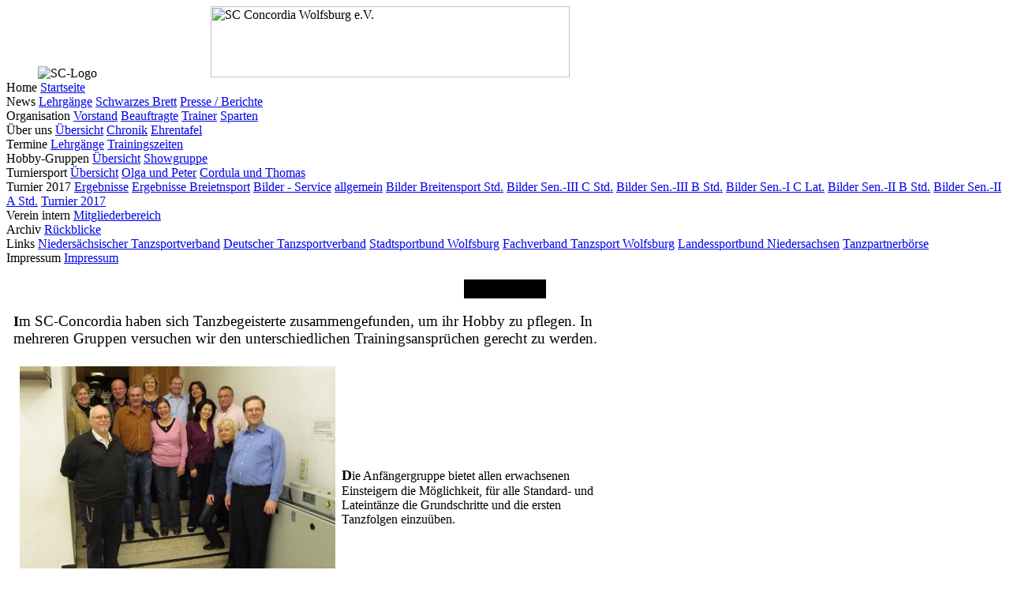

--- FILE ---
content_type: text/html
request_url: http://sc-concordia.de/tanzgruppen/hobbygruppen.php
body_size: 3373
content:
<!DOCTYPE HTML PUBLIC "-//W3C//DTD HTML 4.01 Transitional//EN">
<html>
<head>
  <title>Tanzgruppen</title>
  <meta http-equiv="Content-Type" content="text/html; charset=iso-8859-1">
  <meta name="Author" content="Karl-Heinz Lachmund">
  <meta name="description" content="SC Concordia">
  <meta name="keywords" content=" SC, TSC, Concordia, Sport, Tanzen, Wolfsburg, Turnier, Turniere, Turniersport, Tanzsport, Freizeit, Lehrg&auml;nge, Lehrgang, Discofox, Walzer, Tango, Quick, Step, Wiener, Quickstep, Cha, Jive, Rumba, Samba, Foxtrot, Anfänger, Fortgeschrittene, Tanzgruppen, Turniergruppe, Breitensport">
	<link rel="stylesheet" type="text/css" href="../assets/sdmenu/sdmenu.css" />
		<link rel="stylesheet" type="text/css" href="/assets/sdmenu/sdmenu.css" />  	
		<link rel="stylesheet" type="text/css" href="/assets/styles.css">  
		<html lang="de">

   	<script type="text/javascript" src="/assets/sdmenu/sdmenu.js">
		/***********************************************
		* Slashdot Menu script- By DimX
		* Submitted to Dynamic Drive DHTML code library: http://www.dynamicdrive.com
		* Visit Dynamic Drive at http://www.dynamicdrive.com/ for full source code
		***********************************************/
	</script>
	<script type="text/javascript">
	// <![CDATA[
	var myMenu;
	window.onload = function() {
		myMenu = new SDMenu("my_menu");
		myMenu.remember = true;               // Store menu states (expanded or collapsed) in cookie and restore later
   		myMenu.oneSmOnly = true;             // One expanded submenu at a time --> dieses war auskommentiert bis juli 2014
		myMenu.init();
		myMenu.collapseAll(); 

	};
	// ]]>
	</script>

</head>

   <body>

  <!--   ********************************   Kopf  *************************************************-->
   <div id="header">
	     <span style="padding-left:40px; margin:0px;"> <!--  border:thin solid black; mit Rahmen -->
             <img src="/assets/images/logoanimation.gif" alt="SC-Logo"  /> 
       </span>
       <span style="padding-left:140px; margin:0px;">
             <img src="/assets/images/Head.gif" width= "60%" height= "90px" alt="SC Concordia Wolfsburg e.V." />
       </span>
   </div>

  <!--   ********************************   Navigation  *************************************************  -->
   <div id="navigation">
	      <div align="center">
               
    <div id="my_menu" class="sdmenu" align="left">
      <div>
        <span>Home</span>
         <a href="http://www.sc-concordia.de/home/home.php">Startseite</a>
      </div>
      <div>
        <span>News</span>
         <a href="/news/lehrgaenge.php">Lehrg&auml;nge</a>
         <a href="/news/schwarzes_brett.php">Schwarzes Brett</a>
         <a href="/news/presse_und_berichte.php">Presse / Berichte</a>
     </div>
      <div>
        <span>Organisation</span>
        <a href="/organisation/vorstand.php">Vorstand</a>
        <a href="/organisation/beauftragte.php">Beauftragte</a>
        <a href="/organisation/trainer.php">Trainer</a>
        <a href="/organisation/sparten.php">Sparten</a>
      </div>
      <div>
        <span>&Uuml;ber uns</span>
        <a href="/ueber_uns/uebersicht.php">&Uuml;bersicht</a>
        <a href="/ueber_uns/chronik.php">Chronik</a>
        <a href="/ueber_uns/ehrentafel.php">Ehrentafel</a>
      </div>
      <div>
        <span>Termine</span>
        <a href="/news/lehrgaenge.php">Lehrg&auml;nge</a>
        <a href="/termine/trainingszeiten.php">Trainingszeiten</a>
      </div>
      <div>
        <span>Hobby-Gruppen</span>
        <a href="/tanzgruppen/hobbygruppen.php">&Uuml;bersicht</a>
        <a href="/tanzgruppen/showgruppe.php">Showgruppe</a>
       </div>
       <div>
        <span>Turniersport</span>
        <a href="/turniersport/turniersport.php">&Uuml;bersicht</a>
        <a href="/turniersport/olga_und_peter.php">Olga und Peter</a>
        <a href="/turniersport/cordula_und_thomas.php">Cordula und Thomas</a>     
       </div>
       
       <div>
        <span>Turnier 2017</span>
        <a  target="_blank" href="/turnier2017/Ergebnisse/index.html">Ergebnisse</a>
        <a  target="_blank" href="/turnier2017/Ergebnisse/Jaehrliches_Tanzturnier_2017-BreitenSport-Wettbewerb_ab_40_Jh.htm">Ergebnisse Breietnsport</a>
        <a href="/turnier2017/bilder_service.php">Bilder - Service</a>  
        <a href="/turnier2017/bilder_allgemein.php">allgemein</a>
        <a href="/turnier2017/bilder_breitensport.php">Bilder Breitensport Std.</a>
        <a href="/turnier2017/bilder_sen_3_c_std.php">Bilder Sen.-III C Std.</a>
        <a href="/turnier2017/bilder_sen_3_b_std.php">Bilder Sen.-III B Std.</a>
        <a href="/turnier2017/bilder_sen_1_c_lat.php">Bilder Sen.-I C Lat.</a>
        <a href="/turnier2017/bilder_sen_2_b_std.php">Bilder Sen.-II B Std.</a>
        <a href="/turnier2017/bilder_sen_2_a_std.php">Bilder Sen.-II A Std.</a>
        <a href="/turnier2017/turnier2017.php">Turnier 2017</a>
       </div>      
  <!--
       <div>
        <span>Turnier 2016</span>
        <a  target="_blank" href="/turnier2016/Ergebnisse/Index.html">Ergebnisse</a>
        <a href="/turnier2016/bilder__service.php">Bilder / DVD - Service</a>  
        <a href="/turnier2016/bilder_allgemein.php">allgemein</a>
        <a href="/turnier2016/bilder_sen_3_c_std.php">Bilder Sen.-III C Std.</a>
        <a href="/turnier2016/bilder_sen_3_b_std.php">Bilder Sen.-III B Std.</a>
        <a href="/turnier2016/bilder_sen_c_lat.php">Bilder Sen. C Lat.</a>
        <a href="/turnier2016/bilder_sen_2_c_std.php">Bilder Sen.-II C Std.</a>
        <a href="/turnier2016/bilder_sen_2_b_std.php">Bilder Sen.-II B Std.</a>
        <a href="/turnier2016/bilder_sen_2_a_std.php">Bilder Sen.-II A Std.</a>
        <a href="/turnier2016/turnier2016.php">Turnier 2016</a>
       </div>      
       <div> 
        <span>Turnier 2015</span>
        <a href="/turnier2015/ergebnisse.php">Ergebnisse</a>
        <a href="/turnier2015/bilder__service.php">Bilder / DVD - Service</a>  
        <a href="/turnier2015/bilder_aufbau.php">Aufbau</a>
        <a href="/turnier2015/bilder_sen_3_d_std.php">Bilder Sen.-III D Std.</a>
        <a href="/turnier2015/bilder_sen_3_c_std.php">Bilder Sen.-III C Std.</a>
        <a href="/turnier2015/bilder_sen_3_b_std.php">Bilder Sen.-III B Std.</a>
        <a href="/turnier2015/bilder_sen_c_lat.php">Bilder Sen. C Lat.</a>
        <a href="/turnier2015/bilder_sen_2_b_std.php">Bilder Sen.-II B Std.</a>
        <a href="/turnier2015/bilder_sen_3_a_std.php">Bilder Sen.-III A Std.</a>
        <a href="/turnier2015/bilder_sen_2_a_std.php">Bilder Sen.-II A Std.</a>
        <a href="/turnier2015/bilder_jury.php">die "Jury"</a>
        <a href="/turnier2015/bilder_impressionen.php">Impressionen</a>
        <a href="/turnier2015/bilder_nachbearbeitung.php">Nachbearbeitung</a>
        <a href="/turnier2015/bilder_mehrBilder.php">mehr Bilder</a>
        <a href="/turnier2015/turnier2015.php">Turnier 2015</a>
       </div>      
       <div>
        <span>Turnier 2014</span>
        <a href="/turnier2014/ergebnisse.php">Ergebnisse</a>
        <a href="/turnier2014/bilder__service.php">Bilder / DVD - Service</a>  
        <a href="/turnier2014/bilder_allgemein.php">Bilder allgemein</a>  
        <a href="/turnier2014/bilder_sen_iii_d_std.php">Bilder Sen.-III D Std.</a>  
        <a href="/turnier2014/bilder_sen_iii_c_std.php">Bilder Sen.-III C Std.</a>  
        <a href="/turnier2014/bilder_sen_iii_b_std.php">Bilder Sen.-III B Std.</a>
        <a href="/turnier2014/bilder_sen_d_lat.php">Bilder Sen. D Lat.</a>  
        <a href="/turnier2014/bilder_sen_ii_b_std.php">Bilder Sen.-II B Std.</a>  
        <a href="/turnier2014/bilder_sen_ii_a_std.php">Bilder Sen.-II A Std.</a>  
        <a href="/turnier2014/turnier2014.php">Turnier 2014</a>
        <a href="/turnier2014/gaeste_info.php">Infos f&uuml;r G&auml;ste</a>
       </div>
       -->
       <div>                             
        <span>Verein intern</span>
        <a target="_blank" href="/verein_intern/verein_intern.php">Mitgliederbereich</a>
       </div>
       <div>
        <span>Archiv</span>
        <a href="/archiv/rueckblicke.php">R&uuml;ckblicke</a>
       </div>
       <div>
        <span>Links</span>
        <a target="_blank" href="http://www.ntv-tanzsport.de">Nieders&auml;chsischer Tanzsportverband</a>
        <a target="_blank" href="http://www.tanzsport.de">Deutscher Tanzsportverband</a>
        <a target="_blank" href="http://www.stadtsportbund.wolfsburg.de">Stadtsportbund Wolfsburg</a>
        <a target="_blank" href="http://www.tanzsport-wolfsburg.de">Fachverband Tanzsport Wolfsburg</a>
        <a target="_blank" href="http://www.lsb-niedersachsen.de">Landessportbund Niedersachsen</a>
        <a target="_blank" href="http://www.tanzmitmir.net">Tanzpartnerb&ouml;rse</a>
       </div>
       <div>
        <span>Impressum</span>
        <a href="/impressum/impressum.php">Impressum</a>
       </div>
     </div>

 <br />
              <table bgColor=#000000 bordercolor=#000000 border=1 cellspacing=0 cellpadding=0><tr><td><img src='/assets/counter/agc-img/ani4.gif' valign=top border=0 height=20 width=15></td><td><img src='/assets/counter/agc-img/ani9.gif' valign=top border=0 height=20 width=15></td><td><img src='/assets/counter/agc-img/ani6.gif' valign=top border=0 height=20 width=15></td><td><img src='/assets/counter/agc-img/ani7.gif' valign=top border=0 height=20 width=15></td><td><img src='/assets/counter/agc-img/ani5.gif' valign=top border=0 height=20 width=15></td><td><img src='/assets/counter/agc-img/ani3.gif' valign=top border=0 height=20 width=15></td></table> 				  
        </div>
   </div>

  <!--   ********************************   Datenbereich  *************************************************  -->
   <div id="content">


    <br>
			<TABLE BORDER=0 CELLSPACING=0 CELLPADDING=0 WIDTH=769 NOF=LY>
          <TR VALIGN=TOP ALIGN=LEFT>
            <TD></TD>
            <TD WIDTH=760 CLASS="TextObject">
                <P><big><B><SPAN STYLE="font-size: large;">I</SPAN></B>m SC-Concordia haben sich Tanzbegeisterte zusammengefunden, um ihr Hobby zu pflegen. In mehreren Gruppen versuchen wir den unterschiedlichen Trainingsanspr&uuml;chen gerecht zu werden.</big></P>
                <P><IMG WIDTH=400 HEIGHT=300 SRC="hobbygruppen/anfaenger.jpg" VSPACE=8 HSPACE=8 ALIGN="LEFT" BORDER=0 ALT=""></P>
                <P>&nbsp;</P>
                <P>&nbsp;</P>
                <P>&nbsp;</P>
                <P>&nbsp;</P>
                <P><B><SPAN STYLE="font-size: large;">D</SPAN></B>ie Anf&auml;ngergruppe bietet allen erwachsenen Einsteigern die Möglichkeit, für alle Standard- und Lateint&auml;nze die Grundschritte und die ersten Tanzfolgen einzu&uuml;ben.</P>
                <P>&nbsp;</P>
                <P>&nbsp;</P>
                <P> <IMG WIDTH=400 HEIGHT=300 SRC="hobbygruppen/fortgeschrittene_I.jpg" VSPACE=8 HSPACE=8 ALIGN="RIGHT" BORDER=0 ALT=""></P>
                <P>&nbsp;</P>
                <P>&nbsp;</P>
                <P>&nbsp;</P>
                <P><B><SPAN STYLE="font-size: large;">D</SPAN></B>ie Gruppe "Fortgeschrittene I" bietet allen Fortgeschrittenen die M&ouml;glichkeit die Schrittfolgen zu erweitern und zu verfeinern. Au&szlig;erdem werden verschiedene Modet&auml;nze einge&uuml;bt, damit man auf Partys und Tanzveranstaltungen auch andere T&auml;nze anwenden kann.</P>
                <P>&nbsp;</P>
                <P>&nbsp;</P>
                <P>&nbsp;</P>
                <P><IMG WIDTH=400 HEIGHT=300 SRC="hobbygruppen/fortgeschrittene_II.jpg" VSPACE=8 HSPACE=8 ALIGN="LEFT" BORDER=0 ALT=""></P>
                <P>&nbsp;</P>
                <P>&nbsp;</P>
                <P>&nbsp;</P>
                <P><B><SPAN STYLE="font-size: large;">I</SPAN></B>n der Gruppe "Fortgeschrittene II" werden anspruchsvollere Kombinationen und Figuren ge&uuml;bt. Au&szlig;erdem werden verschiedene Modet&auml;nze angeboten, damit man auf Partys und Tanzveranstaltungen auch andere T&auml;nze anwenden kann.</P>
								<P>&nbsp;</P>
                <P>&nbsp;</P>
                <P> <IMG WIDTH=400 HEIGHT=300 SRC="hobbygruppen/fortgeschrittene_III.jpg" VSPACE=8 HSPACE=8 ALIGN="RIGHT" BORDER=0 ALT=""></P>
                <P>&nbsp;</P>
                <P>&nbsp;</P>
                <P>&nbsp;</P>
                <P><B><SPAN STYLE="font-size: large;">D</SPAN></B>ie Gruppe "Fortgeschrittene III" bietet allen Fortgeschrittenen die M&ouml;glichkeit die Schrittfolgen zu erweitern und mit der richtigen "Technik" zu verfeinern. Hier wird mehr auf die Haltung und die richtige Ausf&uuml;hrung der Figurenfolgen geachtet. Das Ziel dieser Gruppe ist der Einstieg der Paare in den Breitensport.</P>
            </TD>
        </TR>
    </TABLE>
    <TABLE BORDER=0 CELLSPACING=0 CELLPADDING=0 NOF=LY>
        <TR VALIGN=TOP ALIGN=LEFT>
            <TD HEIGHT=10></TD>
        </TR>
       </TABLE>
 <h5 style="float: right;"> <script type="text/javascript">
var heute = new Date();
var jahr = heute.getFullYear();
var monat = heute.getMonth()+1;
var tag = heute.getDate();

document.write("&copy; " +jahr+ " SC Concordia&nbsp;&nbsp;");
</script> </h5>
 <!--   ********************************   Ende Datenbereich  *************************************************-->
</div>
<!--  *************************************  Ende Hauptteil  *********************************************************-->    
   
</body>
</html>
